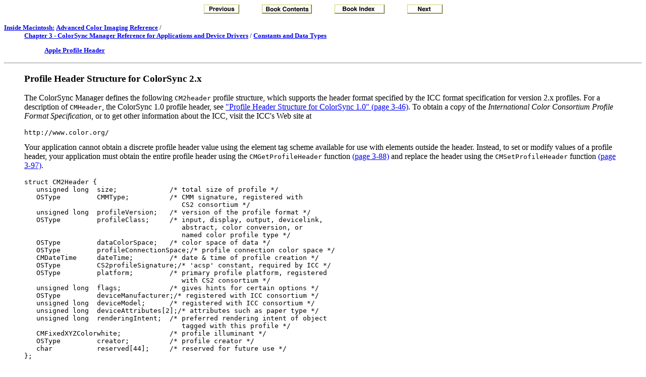

--- FILE ---
content_type: text/html
request_url: https://dev.os9.ca/techpubs/mac/ACIReference/ACIReference-187.html
body_size: 2645
content:
<!-- Generated by Harlequin WebMaker 2.2.3 (30-Apr-1996)
Macintosh Common Lisp Version 3.0kp2p2 [AppGen 3.0b1kp2p2] -->
<HTML> <HEAD>
<TITLE>Profile Header Structure for ColorSync 2.x (IM: ACI Ref)</TITLE>
</HEAD>
<BODY BGCOLOR="#FFFFFF" TEXT="#000000">
<A NAME=HEADING187></A>


<!-- start of header -->

<!--#include virtual="/includes/framesetheader" -->

<!-- end of header -->




<!-- Main Body -->

<CENTER>
<P>
<A HREF="ACIReference-186.html"><IMG ALIGN = BOTTOM SRC = "prev.gif" border=none hspace=20 alt="Previous"></A> <A HREF="ACIReference-2.html"><IMG ALIGN = BOTTOM SRC = "content.gif" border=none hspace=20 alt="Book Contents"></A> <A HREF="ACIReference-371.html"><IMG ALIGN = BOTTOM SRC = "index.gif" border=none hspace=20 alt="Book Index"></A> <A HREF="ACIReference-188.html"><IMG ALIGN = BOTTOM SRC = "next.gif" border=none hspace=20 alt="Next"></A> </CENTER><P>
<FONT SIZE=-1><DL><DT><a href="/index.html" onmouseover="window.status='Macintosh Documentation'; return true"><B>Inside Macintosh:</B></A> <A HREF="ACIReference-2.html"><B>Advanced Color Imaging Reference</B></A> / <BR><DD><A HREF="ACIReference-154.html"><B>Chapter 3 - ColorSync Manager Reference for Applications and Device Drivers</B></A> / <A HREF="ACIReference-155.html"><B>Constants and Data Types</B></A><BR><DL><DD><A HREF="ACIReference-186.html"><B>Apple Profile Header</B></A></DL></DL></FONT><P>
<HR>
<BLOCKQUOTE>
<A NAME=HEADING187-0></A>
<H3><A NAME=MARKER-9-242></A><A NAME=MARKER-2-243></A><A NAME=MARKER-2-244></A>Profile Header Structure for ColorSync 2.x </H3>
 The ColorSync Manager defines the following <A NAME=MARKER-14-245></A><CODE>CM2header</CODE> profile structure, which supports the header format specified by the ICC format specification for version 2.x profiles. For a description of <CODE>CMHeader</CODE>, the ColorSync 1.0 profile header, see <A HREF=ACIReference-188.html#MARKER-9-246>"Profile Header Structure for ColorSync 1.0" (page 3-46)</A>. To obtain a copy of the <I>International Color Consortium Profile Format Specification</I>, or to get other information about the ICC, visit the ICC's Web site at<P>
<PRE>
http://www.color.org/
</PRE>
 Your application cannot obtain a discrete profile header value using the element tag scheme available for use with elements outside the header. Instead, to set or modify values of a profile header, your application must obtain the entire profile header using the <CODE>CMGetProfileHeader</CODE> function <A HREF=ACIReference-236.html#MARKER-9-353>(page 3-88)</A> and replace the header using the <CODE>CMSetProfileHeader</CODE> function <A HREF=ACIReference-243.html#MARKER-9-367>(page 3-97)</A>. <P>
<PRE>
struct CM2Header {
   unsigned long  size;             /* total size of profile */
   OSType         CMMType;          /* CMM signature, registered with
                                       CS2 consortium */
   unsigned long  profileVersion;   /* version of the profile format */
   OSType         profileClass;     /* input, display, output, devicelink,
                                       abstract, color conversion, or
                                       named color profile type */
   OSType         dataColorSpace;   /* color space of data */
   OSType         profileConnectionSpace;/* profile connection color space */
   CMDateTime     dateTime;         /* date &amp; time of profile creation */
   OSType         CS2profileSignature;/* 'acsp' constant, required by ICC */
   OSType         platform;         /* primary profile platform, registered
                                       with CS2 consortium */
   unsigned long  flags;            /* gives hints for certain options */
   OSType         deviceManufacturer;/* registered with ICC consortium */
   unsigned long  deviceModel;      /* registered with ICC consortium */
   unsigned long  deviceAttributes[2];/* attributes such as paper type */
   unsigned long  renderingIntent;  /* preferred rendering intent of object
                                       tagged with this profile */
   CMFixedXYZColorwhite;            /* profile illuminant */
   OSType         creator;          /* profile creator */
   char           reserved[44];     /* reserved for future use */
};
</PRE>
<DL>
<H5>Field Description</H5>
<DT><CODE>size</CODE>
<DD> The total size in bytes of the profile.
<DT><CODE>CMMType</CODE>
<DD> The signature of the preferred CMM for color-matching and color-checking sessions for this profile. To avoid conflicts with other CMMs, this signature must be registered with the ICC. For the signature of the Apple CMM, see <A HREF=ACIReference-161.html#MARKER-9-77>"Signature of the Default Apple Color Management Module" (page 3-14)</A>.
<DT><CODE>profileVersion</CODE>
<DD> The version of the profile format. The first 8 bits indicate the major version number, followed by 8 bits indicating the minor version number. The following 2 bytes are reserved.
<DT>
<DD> The profile version number is not tied to the version of the ColorSync Manager. Profile formats and their versions are defined by the ICC. For example, a major version change may indicate the addition of new required tags to the profile format; a minor version change may indicate the addition of new optional tags. 
<DT><CODE>profileClass</CODE>
<DD>  One of the seven types of profile classes supported by the ICC: input, display, output, named color space, device link, color space conversion, or abstract. For the signatures representing profile classes, see <A HREF=ACIReference-160.html#MARKER-9-68>"Profile Classes" (page 3-13)</A>.
<DT><CODE>dataColorSpace</CODE>
<DD> The color space of the profile. Color values used to express colors of images using this profile are specified in this color space. For a list of the color space signatures, see <A HREF=ACIReference-168.html#MARKER-9-105>"Color Space Signatures" (page 3-20)</A>.
<DT><CODE>profileConnectionSpace</CODE>
<DD> The profile connection space, or PCS. The profile connection spaces are <CODE>cmXYZData</CODE> (signature 'XYZ ') or <CODE>cmLabData</CODE> (signature 'Lab ').
<DT><CODE>dateTime</CODE>
<DD> The date and time when the profile was created. You can use this value to keep track of your own versions of this profile. For information on the date and time format, see <A HREF=ACIReference-157.html#MARKER-9-49>"Date and Time Structure" (page 3-9)</A>.
<DT><CODE>CS2profileSignature</CODE>
<DD> The <CODE>'acsp'</CODE> constant as required by the ICC format. 
<DT><CODE>platform</CODE>
<DD> The signature of the primary platform on which this profile runs. For Apple Computer, this is <CODE>'APPL'</CODE>. For other platforms, refer to the <I>International Color Consortium Profile Format Specification</I>. 
<DT><CODE>flags</CODE>
<DD> Flags that provide hints, such as preferred quality and speed options, to the preferred CMM. The <CODE>flags</CODE> field consists of an unsigned long data type. The 16 bits in the low word, 0-15, are reserved for use by the ICC. The 16 bits in the high word, 16-31, are available for use by color management systems. For information on how these bits are defined and how your application can set and test them, see <A HREF=ACIReference-173.html#MARKER-9-181>"Flag Mask Definitions for Version 2.x Profiles" (page 3-29)</A>.
<DT><CODE>deviceManufacturer</CODE>
<DD> The signature of the manufacturer of the device to which this profile applies. This value is registered with the ICC.
<DT><CODE>deviceModel</CODE>
<DD> The model of this device, as registered with the ICC.
<DT><CODE>deviceAttributes</CODE>
<DD> Attributes that are unique to this particular device setup, such as media, paper, and ink types. The data type for this field is an array of two unsigned longs. The low word of <CODE>deviceAttributes[1]</CODE> is reserved by the ICC. The high word of <CODE>deviceAttributes[1]</CODE> and the entire word of <CODE>deviceAttributes[0]</CODE> are available for vendor use. For information on how the bits in <CODE>deviceAttributes</CODE> are defined and how your application can set and test them, see <A HREF=ACIReference-175.html#MARKER-9-196>"Device Attribute Values for Version 2.x Profiles" (page 3-34)</A>.
<DT><CODE>renderingIntent </CODE>
<DD> The preferred rendering intent for the object or file tagged with this profile. Four types of rendering intent are defined: perceptual, relative colorimetric, saturation, and absolute colorimetric. The <CODE>renderingIntent</CODE> field consists of an unsigned long data type. The low word is reserved by the ICC and is used to set the rendering intent. The high word is available for use. For information on how the bits in <CODE>renderingIntent</CODE> are defined and how your application can set and test them, see <A HREF=ACIReference-176.html#MARKER-9-204>"Rendering Intent Values for Version 2.x Profiles" (page 3-35)</A>.
<DT><CODE>white</CODE>
<DD> The profile illuminant white reference point, expressed in the XYZ color space. 
<DT><CODE>creator</CODE>
<DD> Signature identifying the profile creator.
<DT><CODE>reserved</CODE>
<DD> This field is reserved for future use. 
</DL>
</BLOCKQUOTE><HR>
<center>
<A HREF="ACIReference-186.html"><IMG ALIGN = BOTTOM SRC = "prev.gif" border=none hspace=20 alt="Previous"></A> <A HREF="ACIReference-2.html"><IMG ALIGN = BOTTOM SRC = "content.gif" border=none hspace=20 alt="Book Contents"></A> <A HREF="ACIReference-371.html"><IMG ALIGN = BOTTOM SRC = "index.gif" border=none hspace=20 alt="Book Index"></A> <A HREF="ACIReference-188.html"><IMG ALIGN = BOTTOM SRC = "next.gif" border=none hspace=20 alt="Next"></A> </CENTER><P>
<center><font size=-1><A HREF="ACIReference-3.html">&copy; Apple Computer, Inc.</A><br>11 NOV 1996<P>
<!-- start of footer  -->

<!--#include virtual="/includes/framesetfooter" -->

<!-- end of footer -->
</BODY>
</HTML> 
